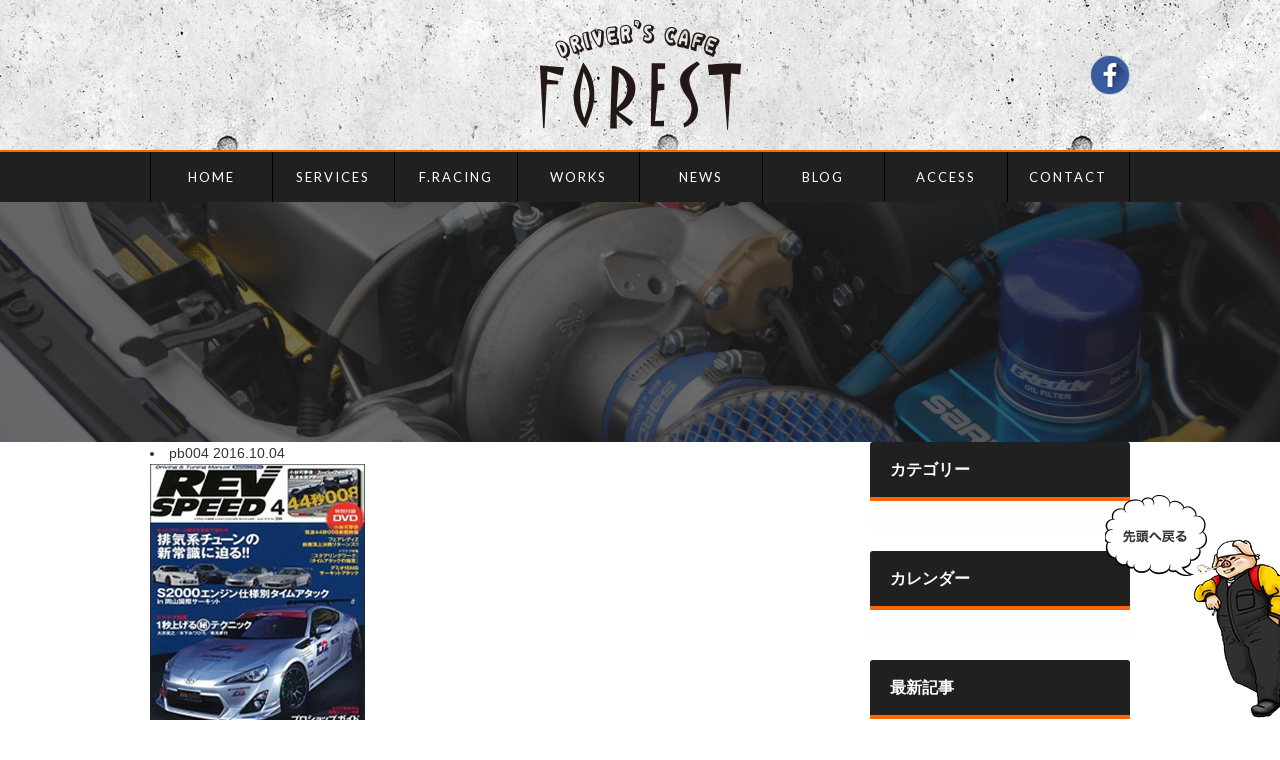

--- FILE ---
content_type: text/html; charset=UTF-8
request_url: http://d-c-forest.com/pb004/
body_size: 10480
content:
<!DOCTYPE html>
<html dir="ltr" lang="ja" prefix="og: https://ogp.me/ns#" class="no-js">
<head>
<meta charset="UTF-8">
<meta http-equiv="X-UA-Compatible" content="IE=edge,chrome=1" />
<meta name="description" content="" />
<meta name="viewport" content="width=device-width, initial-scale=1.0"/>
<title>pb004 | DRIVER'S CAFE FOREST：ドライバーズカフェ フォレストDRIVER&#039;S CAFE FOREST：ドライバーズカフェ フォレスト</title>
<link href="//www.google-analytics.com" rel="dns-prefetch">
<link rel="shortcut icon" href="http://d-c-forest.moo.jp/wp/wp-content/themes/dcf/favicon.ico" />

		<!-- All in One SEO 4.8.4.1 - aioseo.com -->
	<meta name="robots" content="max-image-preview:large" />
	<meta name="author" content="ドライバーズカフェ フォレスト"/>
	<link rel="canonical" href="http://d-c-forest.com/pb004/" />
	<meta name="generator" content="All in One SEO (AIOSEO) 4.8.4.1" />
		<meta property="og:locale" content="ja_JP" />
		<meta property="og:site_name" content="DRIVER&#039;S CAFE FOREST：ドライバーズカフェ フォレスト |" />
		<meta property="og:type" content="article" />
		<meta property="og:title" content="pb004 | DRIVER&#039;S CAFE FOREST：ドライバーズカフェ フォレスト" />
		<meta property="og:url" content="http://d-c-forest.com/pb004/" />
		<meta property="article:published_time" content="2016-10-04T14:53:38+00:00" />
		<meta property="article:modified_time" content="2016-10-04T14:53:38+00:00" />
		<meta name="twitter:card" content="summary" />
		<meta name="twitter:title" content="pb004 | DRIVER&#039;S CAFE FOREST：ドライバーズカフェ フォレスト" />
		<script type="application/ld+json" class="aioseo-schema">
			{"@context":"https:\/\/schema.org","@graph":[{"@type":"BreadcrumbList","@id":"http:\/\/d-c-forest.com\/pb004\/#breadcrumblist","itemListElement":[{"@type":"ListItem","@id":"http:\/\/d-c-forest.com#listItem","position":1,"name":"\u30db\u30fc\u30e0","item":"http:\/\/d-c-forest.com","nextItem":{"@type":"ListItem","@id":"http:\/\/d-c-forest.com\/pb004\/#listItem","name":"pb004"}},{"@type":"ListItem","@id":"http:\/\/d-c-forest.com\/pb004\/#listItem","position":2,"name":"pb004","previousItem":{"@type":"ListItem","@id":"http:\/\/d-c-forest.com#listItem","name":"\u30db\u30fc\u30e0"}}]},{"@type":"ItemPage","@id":"http:\/\/d-c-forest.com\/pb004\/#itempage","url":"http:\/\/d-c-forest.com\/pb004\/","name":"pb004 | DRIVER'S CAFE FOREST\uff1a\u30c9\u30e9\u30a4\u30d0\u30fc\u30ba\u30ab\u30d5\u30a7 \u30d5\u30a9\u30ec\u30b9\u30c8","inLanguage":"ja","isPartOf":{"@id":"http:\/\/d-c-forest.com\/#website"},"breadcrumb":{"@id":"http:\/\/d-c-forest.com\/pb004\/#breadcrumblist"},"author":{"@id":"http:\/\/d-c-forest.com\/author\/dcf_admin\/#author"},"creator":{"@id":"http:\/\/d-c-forest.com\/author\/dcf_admin\/#author"},"datePublished":"2016-10-04T23:53:38+09:00","dateModified":"2016-10-04T23:53:38+09:00"},{"@type":"Organization","@id":"http:\/\/d-c-forest.com\/#organization","name":"DRIVER'S CAFE FOREST\uff1a\u30c9\u30e9\u30a4\u30d0\u30fc\u30ba\u30ab\u30d5\u30a7 \u30d5\u30a9\u30ec\u30b9\u30c8","url":"http:\/\/d-c-forest.com\/"},{"@type":"Person","@id":"http:\/\/d-c-forest.com\/author\/dcf_admin\/#author","url":"http:\/\/d-c-forest.com\/author\/dcf_admin\/","name":"\u30c9\u30e9\u30a4\u30d0\u30fc\u30ba\u30ab\u30d5\u30a7 \u30d5\u30a9\u30ec\u30b9\u30c8","image":{"@type":"ImageObject","@id":"http:\/\/d-c-forest.com\/pb004\/#authorImage","url":"https:\/\/secure.gravatar.com\/avatar\/a4632e51937d8722c53783a0d9e80f0a87a920a6a00404bcadd8ff372f1f7e4b?s=96&d=mm&r=g","width":96,"height":96,"caption":"\u30c9\u30e9\u30a4\u30d0\u30fc\u30ba\u30ab\u30d5\u30a7 \u30d5\u30a9\u30ec\u30b9\u30c8"}},{"@type":"WebSite","@id":"http:\/\/d-c-forest.com\/#website","url":"http:\/\/d-c-forest.com\/","name":"DRIVER'S CAFE FOREST\uff1a\u30c9\u30e9\u30a4\u30d0\u30fc\u30ba\u30ab\u30d5\u30a7 \u30d5\u30a9\u30ec\u30b9\u30c8","inLanguage":"ja","publisher":{"@id":"http:\/\/d-c-forest.com\/#organization"}}]}
		</script>
		<!-- All in One SEO -->

<link rel='dns-prefetch' href='//d-c-forest.moo.jp' />
<link rel="alternate" title="oEmbed (JSON)" type="application/json+oembed" href="http://d-c-forest.com/wp-json/oembed/1.0/embed?url=http%3A%2F%2Fd-c-forest.com%2Fpb004%2F" />
<link rel="alternate" title="oEmbed (XML)" type="text/xml+oembed" href="http://d-c-forest.com/wp-json/oembed/1.0/embed?url=http%3A%2F%2Fd-c-forest.com%2Fpb004%2F&#038;format=xml" />
<style id='wp-img-auto-sizes-contain-inline-css' type='text/css'>
img:is([sizes=auto i],[sizes^="auto," i]){contain-intrinsic-size:3000px 1500px}
/*# sourceURL=wp-img-auto-sizes-contain-inline-css */
</style>
<style id='wp-emoji-styles-inline-css' type='text/css'>

	img.wp-smiley, img.emoji {
		display: inline !important;
		border: none !important;
		box-shadow: none !important;
		height: 1em !important;
		width: 1em !important;
		margin: 0 0.07em !important;
		vertical-align: -0.1em !important;
		background: none !important;
		padding: 0 !important;
	}
/*# sourceURL=wp-emoji-styles-inline-css */
</style>
<style id='wp-block-library-inline-css' type='text/css'>
:root{--wp-block-synced-color:#7a00df;--wp-block-synced-color--rgb:122,0,223;--wp-bound-block-color:var(--wp-block-synced-color);--wp-editor-canvas-background:#ddd;--wp-admin-theme-color:#007cba;--wp-admin-theme-color--rgb:0,124,186;--wp-admin-theme-color-darker-10:#006ba1;--wp-admin-theme-color-darker-10--rgb:0,107,160.5;--wp-admin-theme-color-darker-20:#005a87;--wp-admin-theme-color-darker-20--rgb:0,90,135;--wp-admin-border-width-focus:2px}@media (min-resolution:192dpi){:root{--wp-admin-border-width-focus:1.5px}}.wp-element-button{cursor:pointer}:root .has-very-light-gray-background-color{background-color:#eee}:root .has-very-dark-gray-background-color{background-color:#313131}:root .has-very-light-gray-color{color:#eee}:root .has-very-dark-gray-color{color:#313131}:root .has-vivid-green-cyan-to-vivid-cyan-blue-gradient-background{background:linear-gradient(135deg,#00d084,#0693e3)}:root .has-purple-crush-gradient-background{background:linear-gradient(135deg,#34e2e4,#4721fb 50%,#ab1dfe)}:root .has-hazy-dawn-gradient-background{background:linear-gradient(135deg,#faaca8,#dad0ec)}:root .has-subdued-olive-gradient-background{background:linear-gradient(135deg,#fafae1,#67a671)}:root .has-atomic-cream-gradient-background{background:linear-gradient(135deg,#fdd79a,#004a59)}:root .has-nightshade-gradient-background{background:linear-gradient(135deg,#330968,#31cdcf)}:root .has-midnight-gradient-background{background:linear-gradient(135deg,#020381,#2874fc)}:root{--wp--preset--font-size--normal:16px;--wp--preset--font-size--huge:42px}.has-regular-font-size{font-size:1em}.has-larger-font-size{font-size:2.625em}.has-normal-font-size{font-size:var(--wp--preset--font-size--normal)}.has-huge-font-size{font-size:var(--wp--preset--font-size--huge)}.has-text-align-center{text-align:center}.has-text-align-left{text-align:left}.has-text-align-right{text-align:right}.has-fit-text{white-space:nowrap!important}#end-resizable-editor-section{display:none}.aligncenter{clear:both}.items-justified-left{justify-content:flex-start}.items-justified-center{justify-content:center}.items-justified-right{justify-content:flex-end}.items-justified-space-between{justify-content:space-between}.screen-reader-text{border:0;clip-path:inset(50%);height:1px;margin:-1px;overflow:hidden;padding:0;position:absolute;width:1px;word-wrap:normal!important}.screen-reader-text:focus{background-color:#ddd;clip-path:none;color:#444;display:block;font-size:1em;height:auto;left:5px;line-height:normal;padding:15px 23px 14px;text-decoration:none;top:5px;width:auto;z-index:100000}html :where(.has-border-color){border-style:solid}html :where([style*=border-top-color]){border-top-style:solid}html :where([style*=border-right-color]){border-right-style:solid}html :where([style*=border-bottom-color]){border-bottom-style:solid}html :where([style*=border-left-color]){border-left-style:solid}html :where([style*=border-width]){border-style:solid}html :where([style*=border-top-width]){border-top-style:solid}html :where([style*=border-right-width]){border-right-style:solid}html :where([style*=border-bottom-width]){border-bottom-style:solid}html :where([style*=border-left-width]){border-left-style:solid}html :where(img[class*=wp-image-]){height:auto;max-width:100%}:where(figure){margin:0 0 1em}html :where(.is-position-sticky){--wp-admin--admin-bar--position-offset:var(--wp-admin--admin-bar--height,0px)}@media screen and (max-width:600px){html :where(.is-position-sticky){--wp-admin--admin-bar--position-offset:0px}}

/*# sourceURL=wp-block-library-inline-css */
</style><style id='global-styles-inline-css' type='text/css'>
:root{--wp--preset--aspect-ratio--square: 1;--wp--preset--aspect-ratio--4-3: 4/3;--wp--preset--aspect-ratio--3-4: 3/4;--wp--preset--aspect-ratio--3-2: 3/2;--wp--preset--aspect-ratio--2-3: 2/3;--wp--preset--aspect-ratio--16-9: 16/9;--wp--preset--aspect-ratio--9-16: 9/16;--wp--preset--color--black: #000000;--wp--preset--color--cyan-bluish-gray: #abb8c3;--wp--preset--color--white: #ffffff;--wp--preset--color--pale-pink: #f78da7;--wp--preset--color--vivid-red: #cf2e2e;--wp--preset--color--luminous-vivid-orange: #ff6900;--wp--preset--color--luminous-vivid-amber: #fcb900;--wp--preset--color--light-green-cyan: #7bdcb5;--wp--preset--color--vivid-green-cyan: #00d084;--wp--preset--color--pale-cyan-blue: #8ed1fc;--wp--preset--color--vivid-cyan-blue: #0693e3;--wp--preset--color--vivid-purple: #9b51e0;--wp--preset--gradient--vivid-cyan-blue-to-vivid-purple: linear-gradient(135deg,rgb(6,147,227) 0%,rgb(155,81,224) 100%);--wp--preset--gradient--light-green-cyan-to-vivid-green-cyan: linear-gradient(135deg,rgb(122,220,180) 0%,rgb(0,208,130) 100%);--wp--preset--gradient--luminous-vivid-amber-to-luminous-vivid-orange: linear-gradient(135deg,rgb(252,185,0) 0%,rgb(255,105,0) 100%);--wp--preset--gradient--luminous-vivid-orange-to-vivid-red: linear-gradient(135deg,rgb(255,105,0) 0%,rgb(207,46,46) 100%);--wp--preset--gradient--very-light-gray-to-cyan-bluish-gray: linear-gradient(135deg,rgb(238,238,238) 0%,rgb(169,184,195) 100%);--wp--preset--gradient--cool-to-warm-spectrum: linear-gradient(135deg,rgb(74,234,220) 0%,rgb(151,120,209) 20%,rgb(207,42,186) 40%,rgb(238,44,130) 60%,rgb(251,105,98) 80%,rgb(254,248,76) 100%);--wp--preset--gradient--blush-light-purple: linear-gradient(135deg,rgb(255,206,236) 0%,rgb(152,150,240) 100%);--wp--preset--gradient--blush-bordeaux: linear-gradient(135deg,rgb(254,205,165) 0%,rgb(254,45,45) 50%,rgb(107,0,62) 100%);--wp--preset--gradient--luminous-dusk: linear-gradient(135deg,rgb(255,203,112) 0%,rgb(199,81,192) 50%,rgb(65,88,208) 100%);--wp--preset--gradient--pale-ocean: linear-gradient(135deg,rgb(255,245,203) 0%,rgb(182,227,212) 50%,rgb(51,167,181) 100%);--wp--preset--gradient--electric-grass: linear-gradient(135deg,rgb(202,248,128) 0%,rgb(113,206,126) 100%);--wp--preset--gradient--midnight: linear-gradient(135deg,rgb(2,3,129) 0%,rgb(40,116,252) 100%);--wp--preset--font-size--small: 13px;--wp--preset--font-size--medium: 20px;--wp--preset--font-size--large: 36px;--wp--preset--font-size--x-large: 42px;--wp--preset--spacing--20: 0.44rem;--wp--preset--spacing--30: 0.67rem;--wp--preset--spacing--40: 1rem;--wp--preset--spacing--50: 1.5rem;--wp--preset--spacing--60: 2.25rem;--wp--preset--spacing--70: 3.38rem;--wp--preset--spacing--80: 5.06rem;--wp--preset--shadow--natural: 6px 6px 9px rgba(0, 0, 0, 0.2);--wp--preset--shadow--deep: 12px 12px 50px rgba(0, 0, 0, 0.4);--wp--preset--shadow--sharp: 6px 6px 0px rgba(0, 0, 0, 0.2);--wp--preset--shadow--outlined: 6px 6px 0px -3px rgb(255, 255, 255), 6px 6px rgb(0, 0, 0);--wp--preset--shadow--crisp: 6px 6px 0px rgb(0, 0, 0);}:where(.is-layout-flex){gap: 0.5em;}:where(.is-layout-grid){gap: 0.5em;}body .is-layout-flex{display: flex;}.is-layout-flex{flex-wrap: wrap;align-items: center;}.is-layout-flex > :is(*, div){margin: 0;}body .is-layout-grid{display: grid;}.is-layout-grid > :is(*, div){margin: 0;}:where(.wp-block-columns.is-layout-flex){gap: 2em;}:where(.wp-block-columns.is-layout-grid){gap: 2em;}:where(.wp-block-post-template.is-layout-flex){gap: 1.25em;}:where(.wp-block-post-template.is-layout-grid){gap: 1.25em;}.has-black-color{color: var(--wp--preset--color--black) !important;}.has-cyan-bluish-gray-color{color: var(--wp--preset--color--cyan-bluish-gray) !important;}.has-white-color{color: var(--wp--preset--color--white) !important;}.has-pale-pink-color{color: var(--wp--preset--color--pale-pink) !important;}.has-vivid-red-color{color: var(--wp--preset--color--vivid-red) !important;}.has-luminous-vivid-orange-color{color: var(--wp--preset--color--luminous-vivid-orange) !important;}.has-luminous-vivid-amber-color{color: var(--wp--preset--color--luminous-vivid-amber) !important;}.has-light-green-cyan-color{color: var(--wp--preset--color--light-green-cyan) !important;}.has-vivid-green-cyan-color{color: var(--wp--preset--color--vivid-green-cyan) !important;}.has-pale-cyan-blue-color{color: var(--wp--preset--color--pale-cyan-blue) !important;}.has-vivid-cyan-blue-color{color: var(--wp--preset--color--vivid-cyan-blue) !important;}.has-vivid-purple-color{color: var(--wp--preset--color--vivid-purple) !important;}.has-black-background-color{background-color: var(--wp--preset--color--black) !important;}.has-cyan-bluish-gray-background-color{background-color: var(--wp--preset--color--cyan-bluish-gray) !important;}.has-white-background-color{background-color: var(--wp--preset--color--white) !important;}.has-pale-pink-background-color{background-color: var(--wp--preset--color--pale-pink) !important;}.has-vivid-red-background-color{background-color: var(--wp--preset--color--vivid-red) !important;}.has-luminous-vivid-orange-background-color{background-color: var(--wp--preset--color--luminous-vivid-orange) !important;}.has-luminous-vivid-amber-background-color{background-color: var(--wp--preset--color--luminous-vivid-amber) !important;}.has-light-green-cyan-background-color{background-color: var(--wp--preset--color--light-green-cyan) !important;}.has-vivid-green-cyan-background-color{background-color: var(--wp--preset--color--vivid-green-cyan) !important;}.has-pale-cyan-blue-background-color{background-color: var(--wp--preset--color--pale-cyan-blue) !important;}.has-vivid-cyan-blue-background-color{background-color: var(--wp--preset--color--vivid-cyan-blue) !important;}.has-vivid-purple-background-color{background-color: var(--wp--preset--color--vivid-purple) !important;}.has-black-border-color{border-color: var(--wp--preset--color--black) !important;}.has-cyan-bluish-gray-border-color{border-color: var(--wp--preset--color--cyan-bluish-gray) !important;}.has-white-border-color{border-color: var(--wp--preset--color--white) !important;}.has-pale-pink-border-color{border-color: var(--wp--preset--color--pale-pink) !important;}.has-vivid-red-border-color{border-color: var(--wp--preset--color--vivid-red) !important;}.has-luminous-vivid-orange-border-color{border-color: var(--wp--preset--color--luminous-vivid-orange) !important;}.has-luminous-vivid-amber-border-color{border-color: var(--wp--preset--color--luminous-vivid-amber) !important;}.has-light-green-cyan-border-color{border-color: var(--wp--preset--color--light-green-cyan) !important;}.has-vivid-green-cyan-border-color{border-color: var(--wp--preset--color--vivid-green-cyan) !important;}.has-pale-cyan-blue-border-color{border-color: var(--wp--preset--color--pale-cyan-blue) !important;}.has-vivid-cyan-blue-border-color{border-color: var(--wp--preset--color--vivid-cyan-blue) !important;}.has-vivid-purple-border-color{border-color: var(--wp--preset--color--vivid-purple) !important;}.has-vivid-cyan-blue-to-vivid-purple-gradient-background{background: var(--wp--preset--gradient--vivid-cyan-blue-to-vivid-purple) !important;}.has-light-green-cyan-to-vivid-green-cyan-gradient-background{background: var(--wp--preset--gradient--light-green-cyan-to-vivid-green-cyan) !important;}.has-luminous-vivid-amber-to-luminous-vivid-orange-gradient-background{background: var(--wp--preset--gradient--luminous-vivid-amber-to-luminous-vivid-orange) !important;}.has-luminous-vivid-orange-to-vivid-red-gradient-background{background: var(--wp--preset--gradient--luminous-vivid-orange-to-vivid-red) !important;}.has-very-light-gray-to-cyan-bluish-gray-gradient-background{background: var(--wp--preset--gradient--very-light-gray-to-cyan-bluish-gray) !important;}.has-cool-to-warm-spectrum-gradient-background{background: var(--wp--preset--gradient--cool-to-warm-spectrum) !important;}.has-blush-light-purple-gradient-background{background: var(--wp--preset--gradient--blush-light-purple) !important;}.has-blush-bordeaux-gradient-background{background: var(--wp--preset--gradient--blush-bordeaux) !important;}.has-luminous-dusk-gradient-background{background: var(--wp--preset--gradient--luminous-dusk) !important;}.has-pale-ocean-gradient-background{background: var(--wp--preset--gradient--pale-ocean) !important;}.has-electric-grass-gradient-background{background: var(--wp--preset--gradient--electric-grass) !important;}.has-midnight-gradient-background{background: var(--wp--preset--gradient--midnight) !important;}.has-small-font-size{font-size: var(--wp--preset--font-size--small) !important;}.has-medium-font-size{font-size: var(--wp--preset--font-size--medium) !important;}.has-large-font-size{font-size: var(--wp--preset--font-size--large) !important;}.has-x-large-font-size{font-size: var(--wp--preset--font-size--x-large) !important;}
/*# sourceURL=global-styles-inline-css */
</style>

<style id='classic-theme-styles-inline-css' type='text/css'>
/*! This file is auto-generated */
.wp-block-button__link{color:#fff;background-color:#32373c;border-radius:9999px;box-shadow:none;text-decoration:none;padding:calc(.667em + 2px) calc(1.333em + 2px);font-size:1.125em}.wp-block-file__button{background:#32373c;color:#fff;text-decoration:none}
/*# sourceURL=/wp-includes/css/classic-themes.min.css */
</style>
<link rel='stylesheet' id='contact-form-7-css' href='http://d-c-forest.moo.jp/wp/wp-content/plugins/contact-form-7/includes/css/styles.css?ver=6.1' type='text/css' media='all' />
<link rel='stylesheet' id='fancybox-css' href='http://d-c-forest.moo.jp/wp/wp-content/plugins/easy-fancybox/fancybox/1.5.4/jquery.fancybox.min.css?ver=6.9' type='text/css' media='screen' />
<style id='fancybox-inline-css' type='text/css'>
#fancybox-outer{background:#ffffff}#fancybox-content{background:#ffffff;border-color:#ffffff;color:#000000;}#fancybox-title,#fancybox-title-float-main{color:#fff}
/*# sourceURL=fancybox-inline-css */
</style>
<link rel='stylesheet' id='canvas-stylesheet-css' href='http://d-c-forest.moo.jp/wp/wp-content/themes/dcf/style.css?ver=6.9' type='text/css' media='all' />
<script type="text/javascript" src="http://d-c-forest.moo.jp/wp/wp-includes/js/jquery/jquery.min.js?ver=3.7.1" id="jquery-core-js"></script>
<script type="text/javascript" src="http://d-c-forest.moo.jp/wp/wp-includes/js/jquery/jquery-migrate.min.js?ver=3.4.1" id="jquery-migrate-js"></script>
<link rel="https://api.w.org/" href="http://d-c-forest.com/wp-json/" /><link rel="alternate" title="JSON" type="application/json" href="http://d-c-forest.com/wp-json/wp/v2/media/31" /><link rel='shortlink' href='http://d-c-forest.com/?p=31' />
<link rel="icon" href="http://d-c-forest.moo.jp/wp/wp-content/uploads/2017/12/cropped-f-32x32.jpg" sizes="32x32" />
<link rel="icon" href="http://d-c-forest.moo.jp/wp/wp-content/uploads/2017/12/cropped-f-192x192.jpg" sizes="192x192" />
<link rel="apple-touch-icon" href="http://d-c-forest.moo.jp/wp/wp-content/uploads/2017/12/cropped-f-180x180.jpg" />
<meta name="msapplication-TileImage" content="http://d-c-forest.moo.jp/wp/wp-content/uploads/2017/12/cropped-f-270x270.jpg" />
<link rel="stylesheet" href="http://d-c-forest.moo.jp/wp/wp-content/themes/dcf/library/js/wideslider/wideslider.css" type="text/css" media="all" />
<script src="http://cdnjs.cloudflare.com/ajax/libs/jquery-easing/1.3/jquery.easing.min.js"></script>
<script src="http://d-c-forest.moo.jp/wp/wp-content/themes/dcf/library/js/wideslider/wideslider.js"></script>
<script src="http://d-c-forest.moo.jp/wp/wp-content/themes/dcf/library/js/jquery.mb.YTPlayer.js"></script>
</head>
<body>
	<header>
		<div class="container clearfix">
			<h1 id="logo">
				<a href="http://d-c-forest.com">
					<img src="http://d-c-forest.moo.jp/wp/wp-content/themes/dcf/library/img/logo.png" alt="DRIVER'S CAFE FOREST" />
				</a>
			</h1>
			<ul class="header-sns clearix">
				<li><a href="https://www.facebook.com/forestracing/" target="_blank"><img src="http://d-c-forest.moo.jp/wp/wp-content/themes/dcf/library/img/sns_icon_fb.png" alt="Facebook" /></a></li>
				<!--li><a href=""><img src="http://d-c-forest.moo.jp/wp/wp-content/themes/dcf/library/img/sns_icon_tw.png" alt="Twitter" /></a></li>
				<li><a href=""><img src="http://d-c-forest.moo.jp/wp/wp-content/themes/dcf/library/img/sns_icon_yt.png" alt="Youtube" /></a></li-->
			</ul>
		</div>
		<nav id="gnav">
			<ul class="container clearfix">
				<li><a href="http://d-c-forest.com/">HOME</a></li>
				<li><a href="http://d-c-forest.com/services/">SERVICES</a></li>
				<li><a href="http://d-c-forest.com/forest-racing/">F.RACING</a></li>
				<li><a href="http://d-c-forest.com/works/">WORKS</a></li>
				<li><a href="http://d-c-forest.com/news/">NEWS</a></li>
				<li><a href="http://d-c-forest.com/blog/">BLOG</a></li>
				<li><a href="http://d-c-forest.com/access/">ACCESS</a></li>
				<li><a href="http://d-c-forest.com/contact/">CONTACT</a></li>
			</ul>
		</nav>
		<div class="spnav-trg">
			<div class="navicon-line"></div>
			<div class="navicon-line"></div>
			<div class="navicon-line"></div>
		</div>
	</header>
	<div class="page-ttl">
	</div>
	<!-- BEGIN Main Area -->
	<div class="container clearfix">
	
		<!-- BEGIN #primary -->
		<div id="primary">
		
			<div id="blogroll">
			
				<li class="hentry">
					<a href="http://d-c-forest.com/pb004/">pb004</a>
					2016.10.04															<p class="attachment"><a href='http://d-c-forest.moo.jp/wp/wp-content/uploads/2016/10/pb004.jpg'><img fetchpriority="high" decoding="async" width="215" height="280" src="http://d-c-forest.moo.jp/wp/wp-content/uploads/2016/10/pb004.jpg" class="attachment-medium size-medium" alt="" /></a></p>
				</li>
			
			</div>
		
		<!-- END #primary -->
		</div>
		
		
		<ul id="aside">
			<li class="widget">
				 <h3>カテゴリー</h3>
				 <div class="inner">
					 <ul class="cat">
					</ul>
				</div>
			</li>
			<li class="widget">
				 <h3>カレンダー</h3>
				 <div class="inner">
				</div>
				<style>
					#wp-calendar {
						width: 100%;
						text-align: center;
						background-color: #fafafa;
						margin-bottom: 0;
					}
					#wp-calendar caption {
						color: #666;
						font-weight: bold;
						line-height: 1;
						padding: 15px;
						border: 1px solid #ccc;
						background-color: #efefef;
						border-bottom: 0;
					}
					#wp-calendar th,
					#wp-calendar td {
						color: #666;
						font-size: 13px !important;
						padding: 10px 0 !important;
						line-height: 1;
						border: 1px solid #ccc; 
					}
					#wp-calendar td a {
						color: #a30000;
						text-decoration: underline;
					}
					#wp-calendar td a:hover { text-decoration: none; }
				</style>
			</li>
			<li class="widget">
				<h3>最新記事</h3>
				<div class="inner">
					<ul class="archive">
						<li>
							<dl>
								<dt class="date">2016.10.04</dt>
								<dd><a href="http://d-c-forest.com/pb004/">pb004</a></dd>
							</dl>
						</li>
					</ul>
				</div>
			</li>
		</ul>	
	<!-- END Main Area -->
	</div>


	<section class="home-access section">
		<div class="section-ttl">
			<h3>ACCESS MAP</h3>
			<p class="ja">アクセスマップ</p>
		</div>
		<!--iframe src="https://www.google.com/maps/embed?pb=!1m18!1m12!1m3!1d828.911355431747!2d130.97922612699645!3d33.795653563673774!2m3!1f0!2f0!3f0!3m2!1i1024!2i768!4f13.1!3m3!1m2!1s0x3543ea5fe95d2ce3%3A0x47f5ec082332a86a!2z44OV44Kp44Os44K544OI!5e0!3m2!1sja!2sjp!4v1475057367306" width="800" height="340" frameborder="0" style="border:0" allowfullscreen></iframe-->
		<iframe src="https://www.google.com/maps/embed?pb=!1m14!1m8!1m3!1d1003.1456428856532!2d130.9822942435778!3d33.78132622663532!3m2!1i1024!2i768!4f13.1!3m3!1m2!1s0x3543ea41622079db%3A0xe093c79ac1cb37b2!2z44CSODAwLTAzNTEg56aP5bKh55yM5Lqs6YO96YOh6IuF55Sw55S65Lqs55S677yR5LiB55uu77yU4oiS77yV!5e0!3m2!1sja!2sjp!4v1475734217204" width="800" height="340" frameborder="0" style="border:0" allowfullscreen></iframe>
	</section>
	<div class="scrolltop">
		<a href="#"><img src="http://d-c-forest.moo.jp/wp/wp-content/themes/dcf/library/img/scrolltop.png" alt="PAGE TOP" /></a>
	</div>
	<footer>
		<div class="container">
			<div class="flogo">
				<a href="http://d-c-forest.com">
					<img src="http://d-c-forest.moo.jp/wp/wp-content/themes/dcf/library/img/logo.png" alt="DRIVER'S CAFE FOREST" />
				</a>
			</div>
			<dl class="finfo">
				<dt>ドライバーズカフェ フォレスト</dt>
				<dd>住所 :福岡県京都郡苅田町京町1-4-5<br />
				TEL :093-434-0077 FAX :093-434-4455<br />
				店休日 :毎週水曜日、第二木曜日</dd>
			</dl>
			<ul class="footer-sns clearix">
				<li><a href="https://www.facebook.com/forestracing/" target="_blank"><img src="http://d-c-forest.moo.jp/wp/wp-content/themes/dcf/library/img/sns_icon_fb.png" alt="Facebook" /></a></li>
				<!--li><a href=""><img src="http://d-c-forest.moo.jp/wp/wp-content/themes/dcf/library/img/sns_icon_tw.png" alt="Twitter" /></a></li>
				<li><a href=""><img src="http://d-c-forest.moo.jp/wp/wp-content/themes/dcf/library/img/sns_icon_yt.png" alt="Youtube" /></a></li-->
			</ul>
		</div>
		<p class="copyright">Copyright(c)2016 Driver’s Cafe FOREST All rights reserved.</p>
	</footer>
<script type="speculationrules">
{"prefetch":[{"source":"document","where":{"and":[{"href_matches":"/*"},{"not":{"href_matches":["/wp/wp-*.php","/wp/wp-admin/*","/wp/wp-content/uploads/*","/wp/wp-content/*","/wp/wp-content/plugins/*","/wp/wp-content/themes/dcf/*","/*\\?(.+)"]}},{"not":{"selector_matches":"a[rel~=\"nofollow\"]"}},{"not":{"selector_matches":".no-prefetch, .no-prefetch a"}}]},"eagerness":"conservative"}]}
</script>
<script type="text/javascript" src="http://d-c-forest.moo.jp/wp/wp-includes/js/dist/hooks.min.js?ver=dd5603f07f9220ed27f1" id="wp-hooks-js"></script>
<script type="text/javascript" src="http://d-c-forest.moo.jp/wp/wp-includes/js/dist/i18n.min.js?ver=c26c3dc7bed366793375" id="wp-i18n-js"></script>
<script type="text/javascript" id="wp-i18n-js-after">
/* <![CDATA[ */
wp.i18n.setLocaleData( { 'text direction\u0004ltr': [ 'ltr' ] } );
//# sourceURL=wp-i18n-js-after
/* ]]> */
</script>
<script type="text/javascript" src="http://d-c-forest.moo.jp/wp/wp-content/plugins/contact-form-7/includes/swv/js/index.js?ver=6.1" id="swv-js"></script>
<script type="text/javascript" id="contact-form-7-js-translations">
/* <![CDATA[ */
( function( domain, translations ) {
	var localeData = translations.locale_data[ domain ] || translations.locale_data.messages;
	localeData[""].domain = domain;
	wp.i18n.setLocaleData( localeData, domain );
} )( "contact-form-7", {"translation-revision-date":"2025-06-27 09:47:49+0000","generator":"GlotPress\/4.0.1","domain":"messages","locale_data":{"messages":{"":{"domain":"messages","plural-forms":"nplurals=1; plural=0;","lang":"ja_JP"},"This contact form is placed in the wrong place.":["\u3053\u306e\u30b3\u30f3\u30bf\u30af\u30c8\u30d5\u30a9\u30fc\u30e0\u306f\u9593\u9055\u3063\u305f\u4f4d\u7f6e\u306b\u7f6e\u304b\u308c\u3066\u3044\u307e\u3059\u3002"],"Error:":["\u30a8\u30e9\u30fc:"]}},"comment":{"reference":"includes\/js\/index.js"}} );
//# sourceURL=contact-form-7-js-translations
/* ]]> */
</script>
<script type="text/javascript" id="contact-form-7-js-before">
/* <![CDATA[ */
var wpcf7 = {
    "api": {
        "root": "http:\/\/d-c-forest.com\/wp-json\/",
        "namespace": "contact-form-7\/v1"
    }
};
//# sourceURL=contact-form-7-js-before
/* ]]> */
</script>
<script type="text/javascript" src="http://d-c-forest.moo.jp/wp/wp-content/plugins/contact-form-7/includes/js/index.js?ver=6.1" id="contact-form-7-js"></script>
<script type="text/javascript" src="http://d-c-forest.moo.jp/wp/wp-content/plugins/easy-fancybox/vendor/purify.min.js?ver=6.9" id="fancybox-purify-js"></script>
<script type="text/javascript" id="jquery-fancybox-js-extra">
/* <![CDATA[ */
var efb_i18n = {"close":"Close","next":"Next","prev":"Previous","startSlideshow":"Start slideshow","toggleSize":"Toggle size"};
//# sourceURL=jquery-fancybox-js-extra
/* ]]> */
</script>
<script type="text/javascript" src="http://d-c-forest.moo.jp/wp/wp-content/plugins/easy-fancybox/fancybox/1.5.4/jquery.fancybox.min.js?ver=6.9" id="jquery-fancybox-js"></script>
<script type="text/javascript" id="jquery-fancybox-js-after">
/* <![CDATA[ */
var fb_timeout, fb_opts={'autoScale':true,'showCloseButton':true,'width':560,'height':340,'margin':20,'pixelRatio':'false','padding':10,'centerOnScroll':false,'enableEscapeButton':true,'speedIn':300,'speedOut':300,'overlayShow':true,'hideOnOverlayClick':true,'overlayColor':'#000','overlayOpacity':0.6,'minViewportWidth':320,'minVpHeight':320,'disableCoreLightbox':'true','enableBlockControls':'true','fancybox_openBlockControls':'true' };
if(typeof easy_fancybox_handler==='undefined'){
var easy_fancybox_handler=function(){
jQuery([".nolightbox","a.wp-block-file__button","a.pin-it-button","a[href*='pinterest.com\/pin\/create']","a[href*='facebook.com\/share']","a[href*='twitter.com\/share']"].join(',')).addClass('nofancybox');
jQuery('a.fancybox-close').on('click',function(e){e.preventDefault();jQuery.fancybox.close()});
/* IMG */
						var unlinkedImageBlocks=jQuery(".wp-block-image > img:not(.nofancybox,figure.nofancybox>img)");
						unlinkedImageBlocks.wrap(function() {
							var href = jQuery( this ).attr( "src" );
							return "<a href='" + href + "'></a>";
						});
var fb_IMG_select=jQuery('a[href*=".jpg" i]:not(.nofancybox,li.nofancybox>a,figure.nofancybox>a),area[href*=".jpg" i]:not(.nofancybox),a[href*=".png" i]:not(.nofancybox,li.nofancybox>a,figure.nofancybox>a),area[href*=".png" i]:not(.nofancybox),a[href*=".webp" i]:not(.nofancybox,li.nofancybox>a,figure.nofancybox>a),area[href*=".webp" i]:not(.nofancybox),a[href*=".jpeg" i]:not(.nofancybox,li.nofancybox>a,figure.nofancybox>a),area[href*=".jpeg" i]:not(.nofancybox)');
fb_IMG_select.addClass('fancybox image');
var fb_IMG_sections=jQuery('.gallery,.wp-block-gallery,.tiled-gallery,.wp-block-jetpack-tiled-gallery,.ngg-galleryoverview,.ngg-imagebrowser,.nextgen_pro_blog_gallery,.nextgen_pro_film,.nextgen_pro_horizontal_filmstrip,.ngg-pro-masonry-wrapper,.ngg-pro-mosaic-container,.nextgen_pro_sidescroll,.nextgen_pro_slideshow,.nextgen_pro_thumbnail_grid,.tiled-gallery');
fb_IMG_sections.each(function(){jQuery(this).find(fb_IMG_select).attr('rel','gallery-'+fb_IMG_sections.index(this));});
jQuery('a.fancybox,area.fancybox,.fancybox>a').each(function(){jQuery(this).fancybox(jQuery.extend(true,{},fb_opts,{'transition':'elastic','transitionIn':'elastic','transitionOut':'elastic','opacity':false,'hideOnContentClick':false,'titleShow':true,'titlePosition':'over','titleFromAlt':true,'showNavArrows':true,'enableKeyboardNav':true,'cyclic':false,'mouseWheel':'true','changeSpeed':250,'changeFade':300}))});
};};
jQuery(easy_fancybox_handler);jQuery(document).on('post-load',easy_fancybox_handler);

//# sourceURL=jquery-fancybox-js-after
/* ]]> */
</script>
<script type="text/javascript" src="http://d-c-forest.moo.jp/wp/wp-content/plugins/easy-fancybox/vendor/jquery.easing.min.js?ver=1.4.1" id="jquery-easing-js"></script>
<script type="text/javascript" src="http://d-c-forest.moo.jp/wp/wp-content/plugins/easy-fancybox/vendor/jquery.mousewheel.min.js?ver=3.1.13" id="jquery-mousewheel-js"></script>
<script type="text/javascript" src="http://d-c-forest.moo.jp/wp/wp-includes/js/comment-reply.min.js?ver=6.9" id="comment-reply-js" async="async" data-wp-strategy="async" fetchpriority="low"></script>
<script type="text/javascript" src="http://d-c-forest.moo.jp/wp/wp-content/themes/dcf/library/js/scripts.js?ver=6.9" id="canvas-js-js"></script>
<script id="wp-emoji-settings" type="application/json">
{"baseUrl":"https://s.w.org/images/core/emoji/17.0.2/72x72/","ext":".png","svgUrl":"https://s.w.org/images/core/emoji/17.0.2/svg/","svgExt":".svg","source":{"concatemoji":"http://d-c-forest.moo.jp/wp/wp-includes/js/wp-emoji-release.min.js?ver=6.9"}}
</script>
<script type="module">
/* <![CDATA[ */
/*! This file is auto-generated */
const a=JSON.parse(document.getElementById("wp-emoji-settings").textContent),o=(window._wpemojiSettings=a,"wpEmojiSettingsSupports"),s=["flag","emoji"];function i(e){try{var t={supportTests:e,timestamp:(new Date).valueOf()};sessionStorage.setItem(o,JSON.stringify(t))}catch(e){}}function c(e,t,n){e.clearRect(0,0,e.canvas.width,e.canvas.height),e.fillText(t,0,0);t=new Uint32Array(e.getImageData(0,0,e.canvas.width,e.canvas.height).data);e.clearRect(0,0,e.canvas.width,e.canvas.height),e.fillText(n,0,0);const a=new Uint32Array(e.getImageData(0,0,e.canvas.width,e.canvas.height).data);return t.every((e,t)=>e===a[t])}function p(e,t){e.clearRect(0,0,e.canvas.width,e.canvas.height),e.fillText(t,0,0);var n=e.getImageData(16,16,1,1);for(let e=0;e<n.data.length;e++)if(0!==n.data[e])return!1;return!0}function u(e,t,n,a){switch(t){case"flag":return n(e,"\ud83c\udff3\ufe0f\u200d\u26a7\ufe0f","\ud83c\udff3\ufe0f\u200b\u26a7\ufe0f")?!1:!n(e,"\ud83c\udde8\ud83c\uddf6","\ud83c\udde8\u200b\ud83c\uddf6")&&!n(e,"\ud83c\udff4\udb40\udc67\udb40\udc62\udb40\udc65\udb40\udc6e\udb40\udc67\udb40\udc7f","\ud83c\udff4\u200b\udb40\udc67\u200b\udb40\udc62\u200b\udb40\udc65\u200b\udb40\udc6e\u200b\udb40\udc67\u200b\udb40\udc7f");case"emoji":return!a(e,"\ud83e\u1fac8")}return!1}function f(e,t,n,a){let r;const o=(r="undefined"!=typeof WorkerGlobalScope&&self instanceof WorkerGlobalScope?new OffscreenCanvas(300,150):document.createElement("canvas")).getContext("2d",{willReadFrequently:!0}),s=(o.textBaseline="top",o.font="600 32px Arial",{});return e.forEach(e=>{s[e]=t(o,e,n,a)}),s}function r(e){var t=document.createElement("script");t.src=e,t.defer=!0,document.head.appendChild(t)}a.supports={everything:!0,everythingExceptFlag:!0},new Promise(t=>{let n=function(){try{var e=JSON.parse(sessionStorage.getItem(o));if("object"==typeof e&&"number"==typeof e.timestamp&&(new Date).valueOf()<e.timestamp+604800&&"object"==typeof e.supportTests)return e.supportTests}catch(e){}return null}();if(!n){if("undefined"!=typeof Worker&&"undefined"!=typeof OffscreenCanvas&&"undefined"!=typeof URL&&URL.createObjectURL&&"undefined"!=typeof Blob)try{var e="postMessage("+f.toString()+"("+[JSON.stringify(s),u.toString(),c.toString(),p.toString()].join(",")+"));",a=new Blob([e],{type:"text/javascript"});const r=new Worker(URL.createObjectURL(a),{name:"wpTestEmojiSupports"});return void(r.onmessage=e=>{i(n=e.data),r.terminate(),t(n)})}catch(e){}i(n=f(s,u,c,p))}t(n)}).then(e=>{for(const n in e)a.supports[n]=e[n],a.supports.everything=a.supports.everything&&a.supports[n],"flag"!==n&&(a.supports.everythingExceptFlag=a.supports.everythingExceptFlag&&a.supports[n]);var t;a.supports.everythingExceptFlag=a.supports.everythingExceptFlag&&!a.supports.flag,a.supports.everything||((t=a.source||{}).concatemoji?r(t.concatemoji):t.wpemoji&&t.twemoji&&(r(t.twemoji),r(t.wpemoji)))});
//# sourceURL=http://d-c-forest.moo.jp/wp/wp-includes/js/wp-emoji-loader.min.js
/* ]]> */
</script>
</body>
</html>